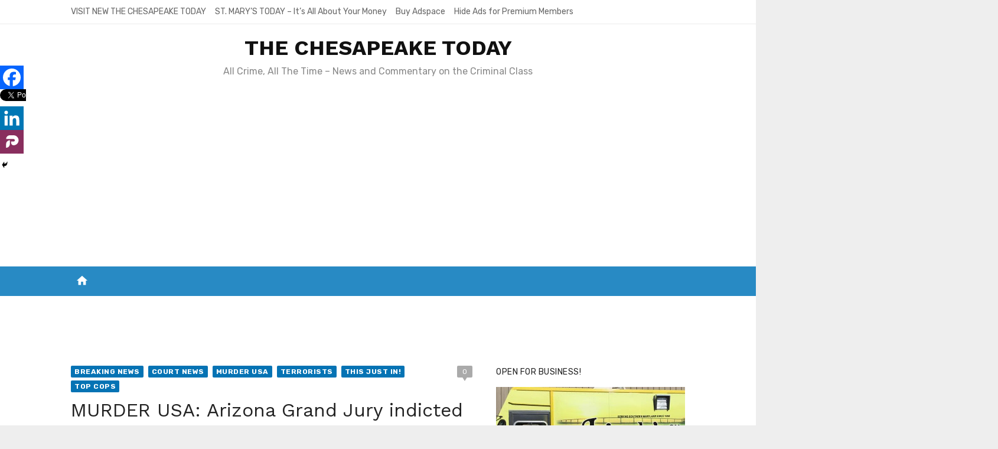

--- FILE ---
content_type: text/html; charset=utf-8
request_url: https://www.google.com/recaptcha/api2/aframe
body_size: 268
content:
<!DOCTYPE HTML><html><head><meta http-equiv="content-type" content="text/html; charset=UTF-8"></head><body><script nonce="6n8JVaZH33HCYT0fERMfIg">/** Anti-fraud and anti-abuse applications only. See google.com/recaptcha */ try{var clients={'sodar':'https://pagead2.googlesyndication.com/pagead/sodar?'};window.addEventListener("message",function(a){try{if(a.source===window.parent){var b=JSON.parse(a.data);var c=clients[b['id']];if(c){var d=document.createElement('img');d.src=c+b['params']+'&rc='+(localStorage.getItem("rc::a")?sessionStorage.getItem("rc::b"):"");window.document.body.appendChild(d);sessionStorage.setItem("rc::e",parseInt(sessionStorage.getItem("rc::e")||0)+1);localStorage.setItem("rc::h",'1768922850242');}}}catch(b){}});window.parent.postMessage("_grecaptcha_ready", "*");}catch(b){}</script></body></html>